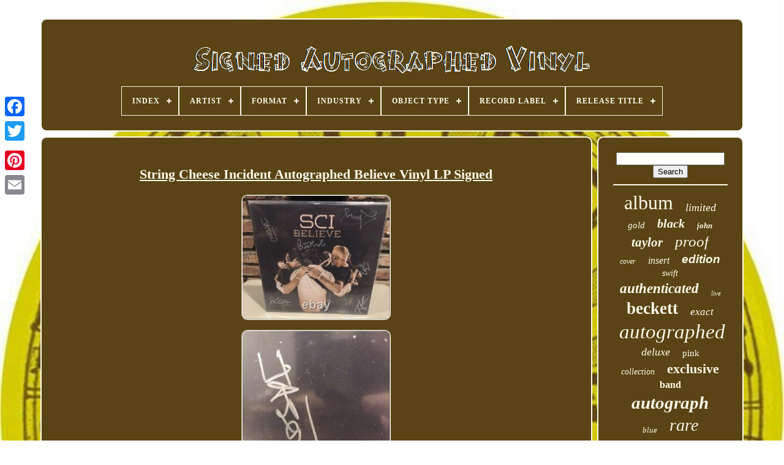

--- FILE ---
content_type: text/html
request_url: https://signedautographedvinyl.com/en/string_cheese_incident_autographed_believe_vinyl_lp_signed_2.html
body_size: 5517
content:
<!doctype  html>  
 	    <html>



 	 
 
<head>  

	
    
<!--===============================================================================================================================================================================-->
<title>  


String Cheese Incident Autographed Believe Vinyl Lp Signed	 </title>   
	
	 	 <link type='image/png'   rel='icon'   href='https://signedautographedvinyl.com/favicon.png'>	  

	
	
	

<meta content='text/html; charset=UTF-8' http-equiv='content-type'>	
	
	 	
  
  
<!--===============================================================================================================================================================================-->
<meta  content='width=device-width, initial-scale=1'   name='viewport'>  
  
	
	 <link href='https://signedautographedvinyl.com/tucejyq.css'  rel='stylesheet' type='text/css'>  


	  
	<link href='https://signedautographedvinyl.com/jydekev.css' type='text/css' rel='stylesheet'>  
	

	

		<script src='https://code.jquery.com/jquery-latest.min.js' type='text/javascript'>
 	</script> 
 	
	 <script	src='https://signedautographedvinyl.com/wematece.js'	type='text/javascript'>
	</script>  

	
   <script src='https://signedautographedvinyl.com/japuhim.js' type='text/javascript'>  
</script>
	  
 <script src='https://signedautographedvinyl.com/jururehosa.js' type='text/javascript' async>		</script> 
 
		
	
<script async src='https://signedautographedvinyl.com/mihug.js'   type='text/javascript'>
 
</script>  
	
	 <script type='text/javascript'> 	var a2a_config = a2a_config || {};a2a_config.no_3p = 1;    
</script>
	

	
	<script  type='text/javascript'> 
 
	window.onload = function ()
	{
		dedozuwa('debubi', 'Search', 'https://signedautographedvinyl.com/en/dywiwo.php');
		neja("pepodic.php","ups", "String Cheese Incident Autographed Believe Vinyl Lp Signed");
		
		
	}
	 

</script> 

 
 
	</head>
  	

		<body  data-id='325357303267'>



	

<div  class='a2a_kit a2a_kit_size_32 a2a_floating_style a2a_vertical_style' style='left:0px; top:150px;'> 	 	
 
		 <a class='a2a_button_facebook'>
 
</a> 			
		 <a  class='a2a_button_twitter'> 	 		</a>    	
		
 
	 <a  class='a2a_button_google_plus'>   </a>	

	 	
		<a class='a2a_button_pinterest'></a>
 	
		 
	 <a class='a2a_button_email'> </a>
 
 	 
	 </div>
 


	 	<div  id='qeqyb'>	  	 
		 
 
<div id='cykateja'>

	 	   
			 
  <a href='https://signedautographedvinyl.com/en/'>
 <img  alt='Signed Autographed Vinyl' src='https://signedautographedvinyl.com/en/signed_autographed_vinyl.gif'>  

 </a>      	

			
<div id='cyjujimah' class='align-center'>
<ul>
<li class='has-sub'><a href='https://signedautographedvinyl.com/en/'><span>Index</span></a>
<ul>
	<li><a href='https://signedautographedvinyl.com/en/all_items_signed_autographed_vinyl.html'><span>All items</span></a></li>
	<li><a href='https://signedautographedvinyl.com/en/newest_items_signed_autographed_vinyl.html'><span>Newest items</span></a></li>
	<li><a href='https://signedautographedvinyl.com/en/most_popular_items_signed_autographed_vinyl.html'><span>Most popular items</span></a></li>
	<li><a href='https://signedautographedvinyl.com/en/newest_videos_signed_autographed_vinyl.html'><span>Newest videos</span></a></li>
</ul>
</li>

<li class='has-sub'><a href='https://signedautographedvinyl.com/en/artist/'><span>Artist</span></a>
<ul>
	<li><a href='https://signedautographedvinyl.com/en/artist/alanis_morissette.html'><span>Alanis Morissette (8)</span></a></li>
	<li><a href='https://signedautographedvinyl.com/en/artist/autograph.html'><span>Autograph (26)</span></a></li>
	<li><a href='https://signedautographedvinyl.com/en/artist/bo_burnham.html'><span>Bo Burnham (6)</span></a></li>
	<li><a href='https://signedautographedvinyl.com/en/artist/charli_xcx.html'><span>Charli Xcx (8)</span></a></li>
	<li><a href='https://signedautographedvinyl.com/en/artist/danny_brown.html'><span>Danny Brown (8)</span></a></li>
	<li><a href='https://signedautographedvinyl.com/en/artist/frank_kozik.html'><span>Frank Kozik (8)</span></a></li>
	<li><a href='https://signedautographedvinyl.com/en/artist/greta_van_fleet.html'><span>Greta Van Fleet (10)</span></a></li>
	<li><a href='https://signedautographedvinyl.com/en/artist/halsey.html'><span>Halsey (6)</span></a></li>
	<li><a href='https://signedautographedvinyl.com/en/artist/kacey_musgraves.html'><span>Kacey Musgraves (9)</span></a></li>
	<li><a href='https://signedautographedvinyl.com/en/artist/kendrick_lamar.html'><span>Kendrick Lamar (8)</span></a></li>
	<li><a href='https://signedautographedvinyl.com/en/artist/kylie_minogue.html'><span>Kylie Minogue (10)</span></a></li>
	<li><a href='https://signedautographedvinyl.com/en/artist/lady_gaga.html'><span>Lady Gaga (8)</span></a></li>
	<li><a href='https://signedautographedvinyl.com/en/artist/lana_del_rey.html'><span>Lana Del Rey (12)</span></a></li>
	<li><a href='https://signedautographedvinyl.com/en/artist/laufey.html'><span>Laufey (7)</span></a></li>
	<li><a href='https://signedautographedvinyl.com/en/artist/lorde.html'><span>Lorde (10)</span></a></li>
	<li><a href='https://signedautographedvinyl.com/en/artist/melanie_martinez.html'><span>Melanie Martinez (6)</span></a></li>
	<li><a href='https://signedautographedvinyl.com/en/artist/ozzy_osbourne.html'><span>Ozzy Osbourne (10)</span></a></li>
	<li><a href='https://signedautographedvinyl.com/en/artist/snoh_aalegra.html'><span>Snoh Aalegra (6)</span></a></li>
	<li><a href='https://signedautographedvinyl.com/en/artist/taylor_swift.html'><span>Taylor Swift (32)</span></a></li>
	<li><a href='https://signedautographedvinyl.com/en/artist/the_weeknd.html'><span>The Weeknd (7)</span></a></li>
	<li><a href='https://signedautographedvinyl.com/en/newest_items_signed_autographed_vinyl.html'>Other (3456)</a></li>
</ul>
</li>

<li class='has-sub'><a href='https://signedautographedvinyl.com/en/format/'><span>Format</span></a>
<ul>
	<li><a href='https://signedautographedvinyl.com/en/format/2xvinyl_lp.html'><span>2xvinyl Lp (4)</span></a></li>
	<li><a href='https://signedautographedvinyl.com/en/format/record.html'><span>Record (623)</span></a></li>
	<li><a href='https://signedautographedvinyl.com/en/format/vinyl.html'><span>Vinyl (27)</span></a></li>
	<li><a href='https://signedautographedvinyl.com/en/format/vinyl_lp.html'><span>Vinyl Lp (6)</span></a></li>
	<li><a href='https://signedautographedvinyl.com/en/format/vinyl_record.html'><span>Vinyl Record (2)</span></a></li>
	<li><a href='https://signedautographedvinyl.com/en/newest_items_signed_autographed_vinyl.html'>Other (2999)</a></li>
</ul>
</li>

<li class='has-sub'><a href='https://signedautographedvinyl.com/en/industry/'><span>Industry</span></a>
<ul>
	<li><a href='https://signedautographedvinyl.com/en/industry/ced_45716809318566.html'><span>Ced-45716809318566 (2)</span></a></li>
	<li><a href='https://signedautographedvinyl.com/en/industry/celebrities.html'><span>Celebrities (2)</span></a></li>
	<li><a href='https://signedautographedvinyl.com/en/industry/movies.html'><span>Movies (101)</span></a></li>
	<li><a href='https://signedautographedvinyl.com/en/industry/music.html'><span>Music (1919)</span></a></li>
	<li><a href='https://signedautographedvinyl.com/en/industry/television.html'><span>Television (33)</span></a></li>
	<li><a href='https://signedautographedvinyl.com/en/newest_items_signed_autographed_vinyl.html'>Other (1604)</a></li>
</ul>
</li>

<li class='has-sub'><a href='https://signedautographedvinyl.com/en/object_type/'><span>Object Type</span></a>
<ul>
	<li><a href='https://signedautographedvinyl.com/en/object_type/album.html'><span>Album (4)</span></a></li>
	<li><a href='https://signedautographedvinyl.com/en/object_type/box_set.html'><span>Box Set (7)</span></a></li>
	<li><a href='https://signedautographedvinyl.com/en/object_type/cd_booklet.html'><span>Cd & Booklet (2)</span></a></li>
	<li><a href='https://signedautographedvinyl.com/en/object_type/dvd_cover.html'><span>Dvd Cover (6)</span></a></li>
	<li><a href='https://signedautographedvinyl.com/en/object_type/figure.html'><span>Figure (28)</span></a></li>
	<li><a href='https://signedautographedvinyl.com/en/object_type/funko.html'><span>Funko (2)</span></a></li>
	<li><a href='https://signedautographedvinyl.com/en/object_type/funko_pop.html'><span>Funko Pop! (2)</span></a></li>
	<li><a href='https://signedautographedvinyl.com/en/object_type/photograph.html'><span>Photograph (26)</span></a></li>
	<li><a href='https://signedautographedvinyl.com/en/object_type/poster.html'><span>Poster (3)</span></a></li>
	<li><a href='https://signedautographedvinyl.com/en/object_type/record.html'><span>Record (1561)</span></a></li>
	<li><a href='https://signedautographedvinyl.com/en/object_type/vinyl.html'><span>Vinyl (10)</span></a></li>
	<li><a href='https://signedautographedvinyl.com/en/object_type/vinyl_album.html'><span>Vinyl Album (2)</span></a></li>
	<li><a href='https://signedautographedvinyl.com/en/newest_items_signed_autographed_vinyl.html'>Other (2008)</a></li>
</ul>
</li>

<li class='has-sub'><a href='https://signedautographedvinyl.com/en/record_label/'><span>Record Label</span></a>
<ul>
	<li><a href='https://signedautographedvinyl.com/en/record_label/artium_recordings.html'><span>Artium Recordings (5)</span></a></li>
	<li><a href='https://signedautographedvinyl.com/en/record_label/atlantic_records.html'><span>Atlantic Records (8)</span></a></li>
	<li><a href='https://signedautographedvinyl.com/en/record_label/awal.html'><span>Awal (5)</span></a></li>
	<li><a href='https://signedautographedvinyl.com/en/record_label/big_machine_records.html'><span>Big Machine Records (6)</span></a></li>
	<li><a href='https://signedautographedvinyl.com/en/record_label/capitol.html'><span>Capitol (6)</span></a></li>
	<li><a href='https://signedautographedvinyl.com/en/record_label/cbs_sony.html'><span>Cbs / Sony (4)</span></a></li>
	<li><a href='https://signedautographedvinyl.com/en/record_label/collectables.html'><span>Collectables (7)</span></a></li>
	<li><a href='https://signedautographedvinyl.com/en/record_label/columbia.html'><span>Columbia (12)</span></a></li>
	<li><a href='https://signedautographedvinyl.com/en/record_label/epic.html'><span>Epic (14)</span></a></li>
	<li><a href='https://signedautographedvinyl.com/en/record_label/fearless_records.html'><span>Fearless Records (5)</span></a></li>
	<li><a href='https://signedautographedvinyl.com/en/record_label/interscope.html'><span>Interscope (5)</span></a></li>
	<li><a href='https://signedautographedvinyl.com/en/record_label/interscope_records.html'><span>Interscope Records (14)</span></a></li>
	<li><a href='https://signedautographedvinyl.com/en/record_label/island_records.html'><span>Island Records (6)</span></a></li>
	<li><a href='https://signedautographedvinyl.com/en/record_label/jagjaguwar.html'><span>Jagjaguwar (6)</span></a></li>
	<li><a href='https://signedautographedvinyl.com/en/record_label/republic_records.html'><span>Republic Records (15)</span></a></li>
	<li><a href='https://signedautographedvinyl.com/en/record_label/sire.html'><span>Sire (5)</span></a></li>
	<li><a href='https://signedautographedvinyl.com/en/record_label/spinefarm_records.html'><span>Spinefarm Records (6)</span></a></li>
	<li><a href='https://signedautographedvinyl.com/en/record_label/virgin.html'><span>Virgin (5)</span></a></li>
	<li><a href='https://signedautographedvinyl.com/en/record_label/warner_records.html'><span>Warner Records (6)</span></a></li>
	<li><a href='https://signedautographedvinyl.com/en/record_label/warp.html'><span>Warp (5)</span></a></li>
	<li><a href='https://signedautographedvinyl.com/en/newest_items_signed_autographed_vinyl.html'>Other (3516)</a></li>
</ul>
</li>

<li class='has-sub'><a href='https://signedautographedvinyl.com/en/release_title/'><span>Release Title</span></a>
<ul>
	<li><a href='https://signedautographedvinyl.com/en/release_title/addison.html'><span>Addison (3)</span></a></li>
	<li><a href='https://signedautographedvinyl.com/en/release_title/bewitched.html'><span>Bewitched (7)</span></a></li>
	<li><a href='https://signedautographedvinyl.com/en/release_title/boy.html'><span>Boy (3)</span></a></li>
	<li><a href='https://signedautographedvinyl.com/en/release_title/greatest_hits.html'><span>Greatest Hits (4)</span></a></li>
	<li><a href='https://signedautographedvinyl.com/en/release_title/insano.html'><span>Insano (5)</span></a></li>
	<li><a href='https://signedautographedvinyl.com/en/release_title/inside.html'><span>Inside (6)</span></a></li>
	<li><a href='https://signedautographedvinyl.com/en/release_title/jagged_little_pill.html'><span>Jagged Little Pill (6)</span></a></li>
	<li><a href='https://signedautographedvinyl.com/en/release_title/midnights.html'><span>Midnights (5)</span></a></li>
	<li><a href='https://signedautographedvinyl.com/en/release_title/pageant_material.html'><span>Pageant Material (3)</span></a></li>
	<li><a href='https://signedautographedvinyl.com/en/release_title/portals.html'><span>Portals (6)</span></a></li>
	<li><a href='https://signedautographedvinyl.com/en/release_title/pyromania.html'><span>Pyromania (3)</span></a></li>
	<li><a href='https://signedautographedvinyl.com/en/release_title/quaranta.html'><span>Quaranta (5)</span></a></li>
	<li><a href='https://signedautographedvinyl.com/en/release_title/snow_angel.html'><span>Snow Angel (3)</span></a></li>
	<li><a href='https://signedautographedvinyl.com/en/release_title/solar_power.html'><span>Solar Power (5)</span></a></li>
	<li><a href='https://signedautographedvinyl.com/en/release_title/starcatcher.html'><span>Starcatcher (10)</span></a></li>
	<li><a href='https://signedautographedvinyl.com/en/release_title/stick_season.html'><span>Stick Season (4)</span></a></li>
	<li><a href='https://signedautographedvinyl.com/en/release_title/submarine.html'><span>Submarine (4)</span></a></li>
	<li><a href='https://signedautographedvinyl.com/en/release_title/this_is_me_then.html'><span>This Is Me… Then (4)</span></a></li>
	<li><a href='https://signedautographedvinyl.com/en/release_title/unreal_unearth.html'><span>Unreal Unearth (5)</span></a></li>
	<li><a href='https://signedautographedvinyl.com/en/release_title/whitsitt_chapel.html'><span>Whitsitt Chapel (3)</span></a></li>
	<li><a href='https://signedautographedvinyl.com/en/newest_items_signed_autographed_vinyl.html'>Other (3567)</a></li>
</ul>
</li>

</ul>
</div>

		
</div>		


			

<div   id='disymopo'>	 
			
   

<div   id='bylyz'>	  
				 	 
 <div	id='wyqumixume'>
   


 	</div>



				  <h1 class="[base64]">String Cheese Incident Autographed Believe Vinyl LP Signed</h1><br/>		<img class="gk3l5" src="https://signedautographedvinyl.com/en/images/String_Cheese_Incident_Autographed_Believe_Vinyl_LP_Signed_01_myo.jpg" title="String Cheese Incident Autographed Believe Vinyl LP Signed" alt="String Cheese Incident Autographed Believe Vinyl LP Signed"/>
	 		<br/>
	<img class="gk3l5" src="https://signedautographedvinyl.com/en/images/String_Cheese_Incident_Autographed_Believe_Vinyl_LP_Signed_02_jgpi.jpg" title="String Cheese Incident Autographed Believe Vinyl LP Signed" alt="String Cheese Incident Autographed Believe Vinyl LP Signed"/>
<br/>  <img class="gk3l5" src="https://signedautographedvinyl.com/en/images/String_Cheese_Incident_Autographed_Believe_Vinyl_LP_Signed_03_zi.jpg" title="String Cheese Incident Autographed Believe Vinyl LP Signed" alt="String Cheese Incident Autographed Believe Vinyl LP Signed"/>

<br/>
	
<img class="gk3l5" src="https://signedautographedvinyl.com/en/images/String_Cheese_Incident_Autographed_Believe_Vinyl_LP_Signed_04_kfu.jpg" title="String Cheese Incident Autographed Believe Vinyl LP Signed" alt="String Cheese Incident Autographed Believe Vinyl LP Signed"/>	
<br/> 
<img class="gk3l5" src="https://signedautographedvinyl.com/en/images/String_Cheese_Incident_Autographed_Believe_Vinyl_LP_Signed_05_tnu.jpg" title="String Cheese Incident Autographed Believe Vinyl LP Signed" alt="String Cheese Incident Autographed Believe Vinyl LP Signed"/>
<br/>	
<img class="gk3l5" src="https://signedautographedvinyl.com/en/images/String_Cheese_Incident_Autographed_Believe_Vinyl_LP_Signed_06_jzc.jpg" title="String Cheese Incident Autographed Believe Vinyl LP Signed" alt="String Cheese Incident Autographed Believe Vinyl LP Signed"/>	<br/>	<img class="gk3l5" src="https://signedautographedvinyl.com/en/images/String_Cheese_Incident_Autographed_Believe_Vinyl_LP_Signed_07_evod.jpg" title="String Cheese Incident Autographed Believe Vinyl LP Signed" alt="String Cheese Incident Autographed Believe Vinyl LP Signed"/> 
   	<br/>	  
 <img class="gk3l5" src="https://signedautographedvinyl.com/en/images/String_Cheese_Incident_Autographed_Believe_Vinyl_LP_Signed_08_xe.jpg" title="String Cheese Incident Autographed Believe Vinyl LP Signed" alt="String Cheese Incident Autographed Believe Vinyl LP Signed"/>
<br/> <img class="gk3l5" src="https://signedautographedvinyl.com/en/images/String_Cheese_Incident_Autographed_Believe_Vinyl_LP_Signed_09_fh.jpg" title="String Cheese Incident Autographed Believe Vinyl LP Signed" alt="String Cheese Incident Autographed Believe Vinyl LP Signed"/> <br/>  	
<br/>	 <img class="gk3l5" src="https://signedautographedvinyl.com/en/zujic.gif" title="String Cheese Incident Autographed Believe Vinyl LP Signed" alt="String Cheese Incident Autographed Believe Vinyl LP Signed"/>
   
<img class="gk3l5" src="https://signedautographedvinyl.com/en/musy.gif" title="String Cheese Incident Autographed Believe Vinyl LP Signed" alt="String Cheese Incident Autographed Believe Vinyl LP Signed"/>
  <br/>	

  <p>

	 String Cheese Incident Autographed "Believe" Vinyl LP Signed. This Believe LP was personally signed by members of SCI. There is damage to the top of the record as well as a nick in the corner.</p> 	  <p>

 In Business for over 25 years. This item is in the category "Entertainment Memorabilia\Autographs-Original\Music\Rock & Pop\Records". The seller is "chitowncards" and is located in this country: US. This item can be shipped to United States, Canada, United Kingdom, Denmark, Romania, Slovakia, Bulgaria, Czech Republic, Finland, Hungary, Latvia, Lithuania, Malta, Estonia, Australia, Greece, Portugal, Cyprus, Slovenia, Japan, China, Sweden, South Korea, Indonesia, Taiwan, South Africa, Thailand, Belgium, France, Hong Kong, Ireland, Netherlands, Poland, Spain, Italy, Germany, Austria, Bahamas, Israel, Mexico, New Zealand, Philippines, Singapore, Switzerland, Norway, Saudi Arabia, United Arab Emirates, Qatar, Kuwait, Bahrain, Republic of Croatia, Malaysia, Brazil, Chile, Colombia, Costa Rica, Dominican Republic, Panama, Trinidad and Tobago, Guatemala, El Salvador, Honduras, Jamaica, Antigua and Barbuda, Aruba, Belize, Dominica, Grenada, Saint Kitts-Nevis, Saint Lucia, Montserrat, Turks and Caicos Islands, Barbados, Bangladesh, Bermuda, Brunei Darussalam, Bolivia, Ecuador, Egypt, French Guiana, Guernsey, Gibraltar, Guadeloupe, Iceland, Jersey, Jordan, Cambodia, Cayman Islands, Liechtenstein, Sri Lanka, Luxembourg, Monaco, Macau, Martinique, Maldives, Nicaragua, Oman, Peru, Pakistan, Paraguay, Reunion, Vietnam. </p>   	<p>
<ol>
<li>Industry: Music</li>
<li>Autograph Authentication: Seller</li>
<li>Object Type: Record</li>
<li>Original/Reproduction: Original</li>
</ol>
</p>
<br/> <img class="gk3l5" src="https://signedautographedvinyl.com/en/zujic.gif" title="String Cheese Incident Autographed Believe Vinyl LP Signed" alt="String Cheese Incident Autographed Believe Vinyl LP Signed"/>
   
<img class="gk3l5" src="https://signedautographedvinyl.com/en/musy.gif" title="String Cheese Incident Autographed Believe Vinyl LP Signed" alt="String Cheese Incident Autographed Believe Vinyl LP Signed"/>
<br/>
				
					
<script type='text/javascript'>		
					rytem();
							</script>

 
			
				

		<div style='margin:10px auto;width:200px;'  class='a2a_kit a2a_kit_size_32 a2a_default_style'>

					
    <a class='a2a_button_facebook'>
 
</a>
  	 
					
  
 	
<!--===============================================================================================================================================================================-->
<a  class='a2a_button_twitter'> </a>


					<a class='a2a_button_google_plus'> 

	</a>

 
					
 
	 	 <a  class='a2a_button_pinterest'> 
		
</a> 	
					 

	 <a	class='a2a_button_email'>
  	
	
 </a>

					
		
</div> 
					
				
			
  	</div>


 
 
				 <div   id='kitory'> 

  

				
				
<div id='debubi'>  
  	 
					 	 <hr>	

					</div> 

				   	 
<div id='qujujily'> 


 
</div>  		 
				
				  <div   id='cyjylaga'>
  
					<a style="font-family:Times;font-size:32px;font-weight:normal;font-style:normal;text-decoration:none" href="https://signedautographedvinyl.com/en/cat/album.html">album</a><a style="font-family:Zap Chance;font-size:18px;font-weight:normal;font-style:oblique;text-decoration:none" href="https://signedautographedvinyl.com/en/cat/limited.html">limited</a><a style="font-family:Minion Web;font-size:15px;font-weight:normal;font-style:italic;text-decoration:none" href="https://signedautographedvinyl.com/en/cat/gold.html">gold</a><a style="font-family:Monaco;font-size:20px;font-weight:bold;font-style:oblique;text-decoration:none" href="https://signedautographedvinyl.com/en/cat/black.html">black</a><a style="font-family:Aapex;font-size:13px;font-weight:bolder;font-style:oblique;text-decoration:none" href="https://signedautographedvinyl.com/en/cat/john.html">john</a><a style="font-family:Letter Gothic;font-size:21px;font-weight:bolder;font-style:italic;text-decoration:none" href="https://signedautographedvinyl.com/en/cat/taylor.html">taylor</a><a style="font-family:Kino MT;font-size:25px;font-weight:normal;font-style:oblique;text-decoration:none" href="https://signedautographedvinyl.com/en/cat/proof.html">proof</a><a style="font-family:Century Gothic;font-size:12px;font-weight:normal;font-style:oblique;text-decoration:none" href="https://signedautographedvinyl.com/en/cat/cover.html">cover</a><a style="font-family:Georgia;font-size:16px;font-weight:normal;font-style:oblique;text-decoration:none" href="https://signedautographedvinyl.com/en/cat/insert.html">insert</a><a style="font-family:Helvetica;font-size:19px;font-weight:bold;font-style:oblique;text-decoration:none" href="https://signedautographedvinyl.com/en/cat/edition.html">edition</a><a style="font-family:Geneva;font-size:14px;font-weight:normal;font-style:oblique;text-decoration:none" href="https://signedautographedvinyl.com/en/cat/swift.html">swift</a><a style="font-family:Aapex;font-size:23px;font-weight:bolder;font-style:oblique;text-decoration:none" href="https://signedautographedvinyl.com/en/cat/authenticated.html">authenticated</a><a style="font-family:Monotype.com;font-size:11px;font-weight:lighter;font-style:italic;text-decoration:none" href="https://signedautographedvinyl.com/en/cat/live.html">live</a><a style="font-family:Aapex;font-size:27px;font-weight:bold;font-style:normal;text-decoration:none" href="https://signedautographedvinyl.com/en/cat/beckett.html">beckett</a><a style="font-family:GV Terminal;font-size:17px;font-weight:normal;font-style:oblique;text-decoration:none" href="https://signedautographedvinyl.com/en/cat/exact.html">exact</a><a style="font-family:Fritzquad;font-size:33px;font-weight:normal;font-style:oblique;text-decoration:none" href="https://signedautographedvinyl.com/en/cat/autographed.html">autographed</a><a style="font-family:Gill Sans Condensed Bold;font-size:18px;font-weight:lighter;font-style:italic;text-decoration:none" href="https://signedautographedvinyl.com/en/cat/deluxe.html">deluxe</a><a style="font-family:Expo;font-size:15px;font-weight:lighter;font-style:normal;text-decoration:none" href="https://signedautographedvinyl.com/en/cat/pink.html">pink</a><a style="font-family:GV Terminal;font-size:14px;font-weight:lighter;font-style:oblique;text-decoration:none" href="https://signedautographedvinyl.com/en/cat/collection.html">collection</a><a style="font-family:Albertus Extra Bold;font-size:22px;font-weight:bold;font-style:normal;text-decoration:none" href="https://signedautographedvinyl.com/en/cat/exclusive.html">exclusive</a><a style="font-family:Terminal;font-size:16px;font-weight:bolder;font-style:normal;text-decoration:none" href="https://signedautographedvinyl.com/en/cat/band.html">band</a><a style="font-family:Zap Chance;font-size:29px;font-weight:bolder;font-style:oblique;text-decoration:none" href="https://signedautographedvinyl.com/en/cat/autograph.html">autograph</a><a style="font-family:Sonoma Italic;font-size:13px;font-weight:lighter;font-style:italic;text-decoration:none" href="https://signedautographedvinyl.com/en/cat/blue.html">blue</a><a style="font-family:Algerian;font-size:28px;font-weight:normal;font-style:italic;text-decoration:none" href="https://signedautographedvinyl.com/en/cat/rare.html">rare</a><a style="font-family:Charcoal;font-size:31px;font-weight:normal;font-style:italic;text-decoration:none" href="https://signedautographedvinyl.com/en/cat/record.html">record</a><a style="font-family:Coronet;font-size:19px;font-weight:normal;font-style:normal;text-decoration:none" href="https://signedautographedvinyl.com/en/cat/records.html">records</a><a style="font-family:OzHandicraft BT;font-size:30px;font-weight:bolder;font-style:normal;text-decoration:none" href="https://signedautographedvinyl.com/en/cat/funko.html">funko</a><a style="font-family:Garamond;font-size:24px;font-weight:lighter;font-style:italic;text-decoration:none" href="https://signedautographedvinyl.com/en/cat/hand.html">hand</a><a style="font-family:Minion Web;font-size:17px;font-weight:bold;font-style:italic;text-decoration:none" href="https://signedautographedvinyl.com/en/cat/auto.html">auto</a><a style="font-family:Wide Latin;font-size:35px;font-weight:lighter;font-style:italic;text-decoration:none" href="https://signedautographedvinyl.com/en/cat/signed.html">signed</a><a style="font-family:Fritzquad;font-size:34px;font-weight:normal;font-style:italic;text-decoration:none" href="https://signedautographedvinyl.com/en/cat/vinyl.html">vinyl</a><a style="font-family:Fritzquad;font-size:12px;font-weight:lighter;font-style:oblique;text-decoration:none" href="https://signedautographedvinyl.com/en/cat/green.html">green</a><a style="font-family:Albertus Extra Bold;font-size:11px;font-weight:bold;font-style:oblique;text-decoration:none" href="https://signedautographedvinyl.com/en/cat/authentic.html">authentic</a><a style="font-family:Coronet;font-size:26px;font-weight:normal;font-style:normal;text-decoration:none" href="https://signedautographedvinyl.com/en/cat/psadna.html">psadna</a><a style="font-family:Arial Black;font-size:10px;font-weight:bolder;font-style:oblique;text-decoration:none" href="https://signedautographedvinyl.com/en/cat/sealed.html">sealed</a>  
				 	
 </div> 	


			
				   </div> 

				</div>

	
				<div id='licupec'>	
  
		
			  <ul>

				
 
 <li>

					 <a href='https://signedautographedvinyl.com/en/'> 	   Index	
  

</a>	   
					
</li> 

	

					

<li>

 
					
 
 <a href='https://signedautographedvinyl.com/en/pufivir.php'>

Contact

 

</a> 	
					

 </li>

 
	
				    <li>

					 	<a href='https://signedautographedvinyl.com/en/privacy_policy.html'> 	 Privacy Policies	 
 
 </a> 

   
					 </li> 
 
				     <li>		 	
						<a href='https://signedautographedvinyl.com/en/tos.html'>	Service Agreement
</a> 
				 </li> 
				
	  <li> 		
					 <a   href='https://signedautographedvinyl.com/?l=en'>  EN
	
	</a>

					&nbsp;
					
 

<a href='https://signedautographedvinyl.com/?l=fr'>
FR	</a> 

				</li> 	
				
				
				
<div	style='margin:10px auto;width:200px;'   class='a2a_kit a2a_kit_size_32 a2a_default_style'>	
 
					 		 
	<a class='a2a_button_facebook'> 

 </a>  	
					
  
		
<!--===============================================================================================================================================================================
a
===============================================================================================================================================================================-->
<a class='a2a_button_twitter'>  	 </a>	
					
 
 
<!--===============================================================================================================================================================================
a
===============================================================================================================================================================================-->
<a  class='a2a_button_google_plus'>
	

</a>	 
					 
	<a  class='a2a_button_pinterest'> 
</a>

 	
					  	 <a	class='a2a_button_email'></a>



				
 



</div> 

				
			
	</ul>	  
	
 
			
		 
 
</div>	  	

	

	
  </div>

   	
 <script   src='//static.addtoany.com/menu/page.js' type='text/javascript'> 	
</script>  
 
	 	</body>	
	

 </HTML>
 	